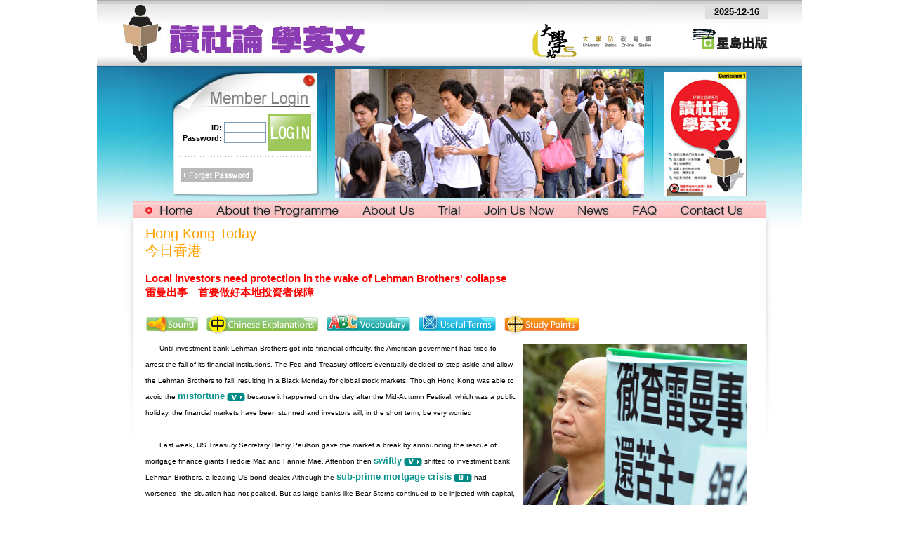

--- FILE ---
content_type: text/html
request_url: http://eltre.unistation.com.hk/article_details.asp?article_id=38&article_level=1
body_size: 42651
content:


<html xmlns="http://www.w3.org/1999/xhtml">
<head> 
<meta http-equiv="Content-Type" content="text/html; charset=big5" />



<title>讀社論 學英文</title>
<link href="share/css.css" rel="stylesheet" type="text/css" />


<link href="share/css.css" rel="stylesheet" type="text/css" />
<style type="text/css">
<!--
#mainPhoto {
	padding:0px;
	margin:0px;
	position:relative;
	width:100%;
}
#mainPhoto_content {
	background-color:#000000;
	position:absolute;
	bottom:0px;
	width:100%;
	-ms-filter: "progid:DXImageTransform.Microsoft.Alpha(Opacity=70)"; /*IE8*/
    filter:alpha(opacity=75);  /*IE5、IE5.5、IE6、IE7*/
    opacity: .70;  /*Opera9.0+、Firefox1.5+、Safari、Chrome*/
}










.index_content {
	font-family: Arial, Helvetica, sans-serif;
	font-size: 15px;
	color: #000000;;
	line-height: 19px;
}
a.index_content:link {color: #000000;;text-decoration:none;}
a.index_content:visited {color: #000000;;text-decoration:none;}
a.index_content:hover {color: #FF982B;}
a.index_content:active {color: #000000;;}


.ans_hd_12{
	font-family: Arial, Helvetica, sans-serif;
	font-size: 13px;
	color: #000000;;
	line-height: 20px;
	font-weight: bold;
}


.gray10 {
	font-family: Arial, Helvetica, sans-serif;
	font-size: 10px;
	color: #000000;;
	line-height: 18px;
	
}









.level1_title{
	font-family: Arial, Helvetica, sans-serif;
	font-size: 18px;
	color: red;
	line-height: 20px;
	
}


.level2_title{
	font-family: Arial, Helvetica, sans-serif;
	font-size: 18px;
	color: orange;
	line-height: 20px;
	
}


.level3_title{
	font-family: Arial, Helvetica, sans-serif;
	font-size: 18px;
	color: green;
	line-height: 20px;
	
}

.level4_title{
	font-family: Arial, Helvetica, sans-serif;
	font-size: 18px;
	color: purple;
	line-height: 20px;
	
}



.level1_content {
	font-family: Arial, Helvetica, sans-serif;
	font-size: 15px;
	color: #000000;;
	line-height: 18px;
}

a.level1_content:link {color:  #000000;;text-decoration:none;}
a.level1_content:visited {color: #000000;;text-decoration:none;}
a.level1_content:hover {color: #c4151c;}
a.level1_content:active {color: #000000;;}



.level2_content {
	font-family: Arial, Helvetica, sans-serif;
	font-size: 15px;
	color:  #000000;;
	line-height: 18px;
}

a.level2_content:link {color:  #000000;;text-decoration:none;}
a.level2_content:visited {color:  #000000;;text-decoration:none;}
a.level2_content:hover {color: #703481;}
a.level2_content:active {color:  #000000;;}





.level3_content {
	font-family: Arial, Helvetica, sans-serif;
	font-size: 15px;
	color: #000000;;
	line-height: 18px;
}

a.level3_content:link {color: #000000;;text-decoration:none;}
a.level3_content:visited {color: #000000;;text-decoration:none;}
a.level3_content:hover {color: #8915b4;}
a.level3_content:active {color: #000000;;}




.level1_content_answered {
	font-family: Arial, Helvetica, sans-serif;
	font-size: 15px;
	color: #adadad;
	line-height: 18px;
}
a.level1_content_answered:link {color:#adadad;text-decoration:none;}
a.level1_content_answered:visited {color: #adadad;text-decoration:none;}
a.level1_content_answered:hover {color: #c4151c;}
a.level1_content_answered:active {color: #adadad;}



.level2_content_answered {
	font-family: Arial, Helvetica, sans-serif;
	font-size: 15px;
	color: #adadad;
	line-height: 18px;
}
a.level2_content_answered:link {color:#adadad;text-decoration:none;}
a.level2_content_answered:visited {color: #adadad;text-decoration:none;}
a.level2_content_answered:hover {color: #703481;}
a.level2_content_answered:active {color: #adadad;}





.level3_content_answered {
	font-family: Arial, Helvetica, sans-serif;
	font-size: 15px;
	color: #adadad;
	line-height: 18px;
}
a.level3_content_answered:link {color:#adadad;text-decoration:none;}
a.level3_content_answered:visited {color: #adadad;text-decoration:none;}
a.level3_content_answered:hover {color: #8915b4;}
a.level3_content_answered:active {color: #adadad;}





.Level1_LoginInfoHeighlight{
	font-family: Arial, Helvetica, sans-serif;
	font-size: 13px;
	color:#ffcd00 ;
	line-height: 16px;
	font-weight: bold;
    text-decoration:none;	
}




.Level2_LoginInfoHeighlight{
	font-family: Arial, Helvetica, sans-serif;
	font-size: 13px;
	color: #ffcd00;
	line-height: 16px;
	font-weight: bold;
    text-decoration:none;	
}






.Level3_LoginInfoHeighlight{
	font-family: Arial, Helvetica, sans-serif;
	font-size: 13px;
	color: #ffcd00;
	line-height: 16px;
	font-weight: bold;
    text-decoration:none;	
}




.Level1_Headline{
	font-family: Arial, Helvetica, sans-serif;
	font-size: 15px;
	color: red;
	line-height: 20px;
	font-weight: bold;
}

.Level2_Headline{
	font-family: Arial, Helvetica, sans-serif;
	font-size: 15px;
	color: orange;
	line-height: 20px;
	font-weight: bold;
}

.Level3_Headline{
	font-family: Arial, Helvetica, sans-serif;
	font-size: 15px;
	color: green;
	line-height: 20px;
	font-weight: bold;
}





.Level1_banner_content{
	font-family: Arial, Helvetica, sans-serif;
	font-size: 12px;
	color: #ffffff;
	line-height: 18px;
    text-decoration:none;	

}
a.Level1_banner_content:hover {color: #ffcd00;}

.Level2_banner_content{
	font-family: Arial, Helvetica, sans-serif;
	font-size: 12px;
	color: #ffffff;
	line-height: 18px;
    text-decoration:none;	

}
a.Level2_banner_content:hover {color: #ffcd00;}

.Level3_banner_content{
	font-family: Arial, Helvetica, sans-serif;
	font-size: 12px;
	color: #ffffff;
	line-height: 18px;
    text-decoration:none;	

}
a.Level3_banner_content:hover {color: #ffcd00;}
	
}





.Level1_body_text{
	font-family: Arial, Helvetica, sans-serif;
	font-size: 12px;
	color: red;
	line-height: 18px;
	font-weight: bold;
}

.Level2_body_text{
	font-family: Arial, Helvetica, sans-serif;
	font-size: 12px;
	color: orange;
	line-height: 18px;
	font-weight: bold;
}

.Level3_body_text{
	font-family: Arial, Helvetica, sans-serif;
	font-size: 12px;
	color: green;
	line-height: 18px;
	font-weight: bold;
}


.textboxAnswer_Level1
{
	font-family: Arial, Helvetica, sans-serif;
	font-size: 13px;
	color: #333333;
	width: 120px;
	height: 17px;
	border: 1px solid orange;	
}


.textboxAnswer_Level2
{
	font-family: Arial, Helvetica, sans-serif;
	font-size: 13px;
	color: #333333;
	width: 120px;
	height: 17px;
	border: 1px solid orange;	
}


.textboxAnswer_Level3
{
	font-family: Arial, Helvetica, sans-serif;
	font-size: 13px;
	color: #333333;
	width: 120px;
	height: 17px;
	border: 1px solid green;	
}

-->
</style>	
<script type="text/JavaScript">
<!--
function MM_findObj(n, d) { //v4.01
  var p,i,x;  if(!d) d=document; if((p=n.indexOf("?"))>0&&parent.frames.length) {
    d=parent.frames[n.substring(p+1)].document; n=n.substring(0,p);}
  if(!(x=d[n])&&d.all) x=d.all[n]; for (i=0;!x&&i<d.forms.length;i++) x=d.forms[i][n];
  for(i=0;!x&&d.layers&&i<d.layers.length;i++) x=MM_findObj(n,d.layers[i].document);
  if(!x && d.getElementById) x=d.getElementById(n); return x;
}
 
function MM_preloadImages() { //v3.0
  var d=document; if(d.images){ if(!d.MM_p) d.MM_p=new Array();
    var i,j=d.MM_p.length,a=MM_preloadImages.arguments; for(i=0; i<a.length; i++)
    if (a[i].indexOf("#")!=0){ d.MM_p[j]=new Image; d.MM_p[j++].src=a[i];}}
}

var picSet = ['images/top_logo1.gif','images/top_logo1a.gif','images/top_logo1b.gif','images/top_logo1c.gif','images/top_logo1d.gif'];

var img_index = 0;
 
function swapImage(){
var i,x,j,n,logo;
i = picSet.length;
logo = document.getElementById("logo");
j = logo.src;
n = j[j.length-1];

MM_swapImage('logo','',picSet[img_index],0);
img_index++;
if (img_index >= i)
	img_index = 0;

}
  
// Setup timer
//setInterval("swapImage()",2000);

function MM_swapImgRestore() { //v3.0
  var i,x,a=document.MM_sr; for(i=0;a&&i<a.length&&(x=a[i])&&x.oSrc;i++) x.src=x.oSrc;
}

function MM_swapImage() { //v3.0
  var i,j=0,x,a=MM_swapImage.arguments; document.MM_sr=new Array; for(i=0;i<(a.length-2);i+=3)
   if ((x=MM_findObj(a[i]))!=null){document.MM_sr[j++]=x; if(!x.oSrc) x.oSrc=x.src; x.src=a[i+2];}
}
//-->
</script>
</head>

<body leftmargin="0" topmargin="0" rightmargin="0" bottommargin="0" onload="MM_preloadImages('images/menu_01_o.gif','images/menu_03_o.gif','images/menu_04_o.gif','images/menu_05_o.gif','images/menu_06_o.gif','images/menu_07_o.gif','images/menu_08_o.gif')">
<center>
<table width="1004" border="0" cellspacing="0" cellpadding="0">
  <tr>
    <td height="94" background="images/top_bg.gif">

	 
	 
	
	<table width="100%" border="0" cellspacing="0" cellpadding="0">
	<tr valign="bottom">
	<td width="36"><img src="images/shim.gif" width="36" height="1" /></td>
	<td width="367"><img src="images/top_logo.gif" /></td>
	<td width="216"><img src="images/shim.gif" width="216" height="1" /></td>
	<td width="172"><a href="http://www.unistation.com.hk/"><img src="images/top_logo2.gif" width="172" height="94" border=0/></a></td>
	<td width="55"><img src="images/shim.gif" width="55" height="1" /></td>
	<td width="110">
	<table width="100%" border="0" cellspacing="0" cellpadding="0">
	<tr><td><img src="images/shim.gif" width="15" height="1" /></td><td align="center" bgcolor="#dddddd" class="date">2025-12-16</td>
	</tr>
	<tr><td colspan="2"><a href="#" ><img src="images/top_logo3.gif" width="110" height="67" border="0" /></a></td>
	</tr>
	</table>	
	</td><td width="48"><img src="images/shim.gif" width="48" height="1" /></td></tr>
	</table>
	
	
	
	
  	


	</td>
  </tr>
  <tr>
    <td background="images/bg.jpg">
<table width="1004" border="0" cellspacing="0" cellpadding="0">	
	<tr>
    <td align="center" bgcolor="#196285" height="2" colspan="3"><img src="images/shim.gif" width="2" height="2" /></td>
  </tr>
  <tr valign="top"><td width="52"><img src="images/left_bg_front.jpg" width="52" height="555" /></td>  
  <td width="900">
  
  <table width="100%" border="0" cellspacing="0" cellpadding="0">
  <tr><td><!-- Start top2 -->
  
  
  
  
  
<table id="Table_01" width="900" height="190" border="0" cellpadding="0" cellspacing="0">
	<tr>
		<td>
			<img src="images/top2_01.jpg" width="52" height="190" alt=""></td>
		<td width="216" height="190" valign="top">
		
		
		
<!--*******************************************Login Area *******************************************//-->

<script language="JavaScript">
<!--
function check_form_login2()
{
 s_form=document.form_login2
 //alert("s_form=" + s_form);
 
 if (s_form.username.value == "")
  {
    window.alert("Please enter ID!");
	s_form.username.focus();
	return false;
  }
  else if (s_form.password.value == "")
  {
    window.alert("Please enter password!");
	s_form.password.focus();
	return false;
	
  }
  else
  {
	s_form.submit()
  }

}
//-->
</script>

				

<!--*******************************************Table for login form*******************************************//-->


<table width="216" height="190" border="0" cellpadding="0" cellspacing="0">
	<tr> 
		<td rowspan="5">
			<img src="images/login_01.jpg" width="8" height="190" alt=""></td>
		<td>
			<img src="images/login_02.jpg" width="198" height="64" alt=""></td>
		<td rowspan="5">
			<img src="images/login_03.jpg" width="10" height="190" alt=""></td>
	</tr>
	<tr> 
		<td width="198" height="59" background="images/new_login_06.jpg">
		

<table width="100%" border="0" cellspacing="0" cellpadding="0">
	 <form action="login_act.asp" method=post name="form_login2" onSubmit="return check_form_login2()">	
 <input name="backUrl" type="hidden" class="box1" value="http://eltre.unistation.com.hk/article_details.asp?article_id=38&article_level=1">                 			  			  			

          <tr>
            <td style="font-size: 11px;font-family: Arial, Helvetica, sans-serif;	font-weight: bold;" align="right">
			ID: <input name="username" type="text" class="boxB" />&nbsp;
                            <br>Password: <input name="password" type="password" class="boxB" />&nbsp;</td>
			 <td rowspan="2"><a href="#"><input type="image" src="images/btn03.gif" width="61" height="52" onClick="return check_form_login2()"/></a></td>
          </tr>
          <tr>
            <td></td>
          </tr>
</form>
		  
        </table>		
	
		

		
		
		</td>
	</tr>
	<tr>
		<td><img src="images/top_05.gif" width="198" height="8" alt=""></td>
	</tr>
	<tr>
		<td width="198" height="46" bgcolor="#FFFFFF">
			<table width="100%" border="0" cellspacing="0" cellpadding="0">
          <tr>
            <td>&nbsp;</td>
            <td><a href="forgetpw.asp"><img src="images/btn07.gif" width="103" height="19" border="0" /></a></td>
          </tr>
        </table></td>
	</tr>
	<tr>
		<td>
			<img src="images/login_07.jpg" width="198" height="13" alt=""></td>
	</tr>
</table>

<!--*******************************************//Table for login form*******************************************//-->




   

<!--*******************************************//Login Area *******************************************//-->
 


		</td>
		
		
		
		<td>
			<img src="images/top2_05.jpg" width="13" height="190" alt=""></td>
		<td width="452" height="190" align="center" valign="middle" background="images/top2_bg01.jpg">
			
		
			<a href="article_details.asp?article_id=36&article_level=1"><img src="http://eltre.unistation.com.hk/upload/article_photo/20100303105050496337891.jpg" width="440" height="183" alt="" border="0"></a>
		
			
			</td>
		<td>
			<img src="images/top2_07.jpg" width="13" height="190" alt=""></td>
		<td width="135" height="190" align="center" valign="middle" background="images/top2_bg02.jpg">
			<a href="contents.asp?article_level=1"><img src="images/book1_cover3.jpg" width="116" height="176" class="imgtop" alt="" border="0"></a></td>
		<td>
			<img src="images/top2_09.jpg" width="19" height="190" alt=""></td>
	</tr>
</table>




  



<!-- End top2 --></td></tr>
  <tr><td><!-- ImageReady Slices (menu.psd) -->
  
  

<style type="text/css">
<!--
table.blogring_menu{position:absolute; left:600px; top:318px; visibility:hidden;}
table.blogring_menu td{height:18px;text-align:center;word-wrap:break-word;font-size:12px;}
-->
</style>


<script language="javascript">

altered = false;


//get the offsetTop of an element 
 function getOSHeight(id){ 
     var i=0; 
     var obj = document.getElementById(id); 
     if (obj){ 
         i = obj.offsetTop; 
          
         while(obj.offsetParent){ 
             obj = obj.offsetParent; 
             i += obj.offsetTop; 
         } 
     } 
     //window.status += id +':' + i + ' '; 
     return i; 
 }
 
function alterMenu() {
    //alert("alterMenu()")
	var link = document.URL;
	var mySplitResult = link.split("/");
	var osleft = getOSLeft("parent_menu");
	var osheight = getOSHeight("parent_menu");
	var smenu = document.getElementById("blogring_table");
	

	smenu.style.left =  osleft ;
	smenu.style.top = osheight + 25  ;
		//alert("osleft=" + smenu.style.left)

	altered = true;
	
}




function hideSubCat(subCatId) {
	if(altered) {
		var oNodeShow = document.getElementById(subCatId);
		oNodeShow.style.visibility = "hidden";
	}
}
		
function showSubCat(subCatId) {
    //alert("showSubCat()")
	if(altered) {
		var oNodeShow = document.getElementById(subCatId);
		oNodeShow.style.visibility = "visible";
	}
}

//get the offsetTop of an element 
 function getOSLeft(id){ 
     var i=0; 
     var obj = document.getElementById(id); 
     if (obj){ 
         i = obj.offsetLeft; 
          
         while(obj.offsetParent){ 
             obj = obj.offsetParent; 
             i += obj.offsetLeft; 
         } 
     } 
     //window.status += id +':' + i + ' '; 
     return i; 
 }
 
 //get the offsetTop of an element 
 function getOSHeight(id){ 
     var i=0; 
     var obj = document.getElementById(id); 
     if (obj){ 
         i = obj.offsetTop; 
          
         while(obj.offsetParent){  
             obj = obj.offsetParent; 
             i += obj.offsetTop; 
         } 
     } 
     //window.status += id +':' + i + ' '; 
     return i; 
 }
 
</script>		





<table width="100%" border="0" cellpadding="0" cellspacing="0" >
 <tr>
 <td height="23" align="center"  scope="col">
						
<table width="100%" height="25" border="0" cellpadding="0" cellspacing="0" >
	<tr>
		<td width="101">
			<a href="index.asp" onmouseout="MM_swapImgRestore()" onmouseover="MM_swapImage('Image28','','images/menu1_01_o.gif',0)">
				<img src="images/menu1_01.gif" name="Image28" width="101" height="25" border="0" id="Image28" />
			</a>
		</td>
		<td width="208">
			<a href="about_programme.asp?article_level=1" onmouseout="MM_swapImgRestore()" onmouseover="MM_swapImage('Image29','','images/menu1_02_o.gif',0)">
				<img src="images/menu1_02.gif" name="Image29" width="208" height="25" border="0" id="Image29" />
			</a>
		</td>
		<td width="108">
			<a href="about_us.asp?article_level=1" onmouseout="MM_swapImgRestore()" onmouseover="MM_swapImage('Image30','','images/menu1_03_o.gif',1)">
				<img src="images/menu1_03.gif" name="Image30" width="108" height="25" border="0" id="Image30" />
			</a>
		</td>
		
		
		<td width="65" id="parent_menu" name="parent_menu" onMouseOut="hideSubCat('blogring_table')" onMouseOver="showSubCat('blogring_table')">
			<a href="#" scope="col" onmouseout="MM_swapImgRestore()" onmouseover="MM_swapImage('Image31','','images/menu1_04_o.gif',1);">
				<img src="images/menu1_04.gif" name="Image31" width="65" height="25" border="0" id="Image31" onMouseOut="hideSubCat('blogring_table')" onMouseOver="showSubCat('blogring_table')" />
			</a>
		</td>
		
		
		<td width="134">
			<a href="index.asp" onmouseout="MM_swapImgRestore()" onmouseover="MM_swapImage('Image32','','images/menu1_05_o.gif',1)">
			<img src="images/menu1_05.gif" name="Image32" width="134" height="25" border="0" id="Image32" />
			</a>
		</td>
		<td width="77">
			<a href="news.asp?article_level=1" onmouseout="MM_swapImgRestore()" onmouseover="MM_swapImage('Image33','','images/menu1_06_o.gif',1)">
				<img src="images/menu1_06.gif" name="Image33" width="77" height="25" border="0" id="Image33" />
			</a>
		</td>
		<td width="69">
			<a href="faq.asp?article_level=1" onmouseout="MM_swapImgRestore()" onmouseover="MM_swapImage('Image34','','images/menu1_07_o.gif',1)">
				<img src="images/menu1_07.gif" name="Image34" width="69" height="25" border="0" id="Image34" />
			</a>
		</td>
		<td width="122">
			<a href="contact.asp?article_level=1" onmouseout="MM_swapImgRestore()" onmouseover="MM_swapImage('Image35','','images/menu1_08_o.gif',1)">
				<img src="images/menu1_08.gif" name="Image35" width="122" height="25" border="0" id="Image35" />
			</a>
		</td>
		<td width="16">
			<img src="images/menu1_09.gif" width="16" height="25" alt=""></td>
	</tr>
</table>



							


</td>
</tr>
</table>

<!---------------------------------------------------------------------Sub menu for trial-------------------------------------------------------------------->

							<table class="blogring_menu" id="blogring_table" name="blogring_table" width="70" border="0" cellpadding="0" cellspacing="0" onMouseOut="hideSubCat('blogring_table')" onMouseOver="showSubCat('blogring_table')">
							
								<tr align="center" valign="middle" width="70" height="20" ><td bgcolor="#ffffff" width="70"><a href="contents.asp?article_level=1"><img src="images/curriculum1_icon.jpg" name="curriculum1_icon" width="70" height="16" border="0" id="curriculum1_icon" /></a></td></tr>
							
								<tr align="center" valign="middle" width="70" height="20" ><td bgcolor="#ffffff" width="70"><a href="contents.asp?article_level=2"><img src="images/curriculum2_icon.jpg" name="curriculum2_icon" width="70" height="16" border="0" id="curriculum2_icon" /></a></td></tr>
							
								<tr align="center" valign="middle" width="70" height="20" ><td bgcolor="#ffffff" width="70"><a href="contents.asp?article_level=3"><img src="images/curriculum3_icon.jpg" name="curriculum3_icon" width="70" height="16" border="0" id="curriculum3_icon" /></a></td></tr>
							
								<tr align="center" valign="middle" width="70" height="20" ><td bgcolor="#ffffff" width="70"><a href="contents.asp?article_level=4"><img src="images/curriculum4_icon.jpg" name="curriculum4_icon" width="70" height="16" border="0" id="curriculum4_icon" /></a></td></tr>
							
								<tr align="center" valign="middle" width="70" height="20" ><td bgcolor="#ffffff" width="70"><a href="contents.asp?article_level=5"><img src="images/curriculum5_icon.jpg" name="curriculum5_icon" width="70" height="16" border="0" id="curriculum5_icon" /></a></td></tr>
							
								<tr align="center" valign="middle" width="70" height="20" ><td bgcolor="#ffffff" width="70"><a href="contents.asp?article_level=6"><img src="images/curriculum6_icon.jpg" name="curriculum6_icon" width="70" height="16" border="0" id="curriculum6_icon" /></a></td></tr>
							
								<tr align="center" valign="middle" width="70" height="20" ><td bgcolor="#ffffff" width="70"><a href="contents.asp?article_level=7"><img src="images/curriculum7_icon.jpg" name="curriculum7_icon" width="70" height="16" border="0" id="curriculum7_icon" /></a></td></tr>
							
								<tr align="center" valign="middle" width="70" height="20" ><td bgcolor="#ffffff" width="70"><a href="contents.asp?article_level=8"><img src="images/curriculum8_icon.jpg" name="curriculum8_icon" width="70" height="16" border="0" id="curriculum8_icon" /></a></td></tr>
							
								<tr align="center" valign="middle" width="70" height="20" ><td bgcolor="#ffffff" width="70"><a href="contents.asp?article_level=9"><img src="images/curriculum9_icon.jpg" name="curriculum9_icon" width="70" height="16" border="0" id="curriculum9_icon" /></a></td></tr>
							
								<tr align="center" valign="middle" width="70" height="20" ><td bgcolor="#ffffff" width="70"><a href="contents.asp?article_level=10"><img src="images/curriculum10_icon.jpg" name="curriculum10_icon" width="70" height="16" border="0" id="curriculum10_icon" /></a></td></tr>
							
								<tr align="center" valign="middle" width="70" height="20" ><td bgcolor="#ffffff" width="70"><a href="contents.asp?article_level=11"><img src="images/curriculum11_icon.jpg" name="curriculum11_icon" width="70" height="16" border="0" id="curriculum11_icon" /></a></td></tr>
							
								<tr align="center" valign="middle" width="70" height="20" ><td bgcolor="#ffffff" width="70"><a href="contents.asp?article_level=12"><img src="images/curriculum12_icon.jpg" name="curriculum12_icon" width="70" height="16" border="0" id="curriculum12_icon" /></a></td></tr>
							
								<tr align="center" valign="middle" width="70" height="20" ><td bgcolor="#ffffff" width="70"><a href="contents.asp?article_level=13"><img src="images/curriculum13_icon.jpg" name="curriculum13_icon" width="70" height="16" border="0" id="curriculum13_icon" /></a></td></tr>
							
								<tr align="center" valign="middle" width="70" height="20" ><td bgcolor="#ffffff" width="70"><a href="contents.asp?article_level=14"><img src="images/curriculum14_icon.jpg" name="curriculum14_icon" width="70" height="16" border="0" id="curriculum14_icon" /></a></td></tr>
							
								
							</table>
							
<!---------------------------------------------------------------------//Sub menu for trial-------------------------------------------------------------------->

			 






   
  

<!-- End ImageReady Slices --></td></tr>
  <tr><td valign="top">
  <table width="100%" border="0" cellpadding="0" cellspacing="0">
  <tr><td colspan="3" bgcolor="#FFFFFF" height="3"><img src="images/shim.gif" width="3" height="10" /></td></tr>
  <tr valign="top"><td width="3" bgcolor="#FFFFFF" ><img src="images/shim.gif" width="3" height="3" /></td><td background="images/grey_bg.gif" align="center" valign="top">
  
  
  
  <table width="97%" border="0" cellpadding="0" cellspacing="0">
            <tr>
              <td valign="top" height="200">
		

		

<!--<script language="JavaScript" src="share/inavailable_contextmenu.js"></script>-->

			  
  <!-- Start content -->
  
   <SCRIPT language="Javascript">
<!--
function media_openWin(file_path, media_type) 
{ 
if (media_type=="movie")
{
  pop_height='300'
}
else if (media_type=="sound")

{
  pop_height='40'
}
var pop_mediawin= window.open("pop_media.asp?file_path=" + file_path + "&media_type=" + media_type, media_type,'width=338,height=' + pop_height + ',toolbar=no,location=no,directories=no,status=no,menubar=no,scrollbars=yes,copyhistory=no,resizable=no');  
pop_mediawin.focus();
}



 function learning_list_openWin(article_id, learning_type) 
{ 
var pop_win= window.open("learning_details.asp?article_id=" + article_id + "&learning_type=" + learning_type,'pop_win2','width=400,height=500,toolbar=no,location=no,directories=no,status=no,menubar=no,scrollbars=yes,copyhistory=no,resizable=yes');  
 pop_win.focus();
 }



 function withExplanation_openWin(article_id, article_level, content_type) 
{ 
 var withExplanation_win= window.open("with_explanation.asp?article_id=" + article_id + "&article_level=" + article_level + "&content_type=" + content_type,'withExplanation_win','width=800,height=600,toolbar=no,location=no,directories=no,status=no,menubar=no,scrollbars=yes,copyhistory=no,resizable=no');  
 withExplanation_win.focus();
 }



//-->
</SCRIPT>







 




			  
		<table width="100%" border="0" cellpadding="0" cellspacing="0">
		                  <tr>
		                    <td width="100%" align="left"  valign="top">

					<table width="100%" border="0" cellpadding="0" cellspacing="0">
                  <tr>
                    <td width="75%" align="left">
					<span class="hd_orange20">Hong Kong Today<br/>今日香港</span><br /><br />
					<span class="Level1_Headline">Local investors need protection in the wake of Lehman Brothers' collapse<br/>雷曼出事　首要做好本地投資者保障</span>
                    <br /><span class="gray10"> <!-- Wednesday, December 10, 2008 <br>--><br></span></td>
                    <td width="25%" align="right"><a href="#" onmouseout="MM_swapImgRestore()" onmouseover="MM_swapImage('Image47','','images/btn_lv3_o.gif',1)"></a></td>
                  </tr>
                  <tr>
                    <td colspan="2" align="left"><table border="0" cellspacing="0" cellpadding="0" align="left">
    <tr>
	
	
	
	
	
	
	
	
	
	
	
	
	
	
	
	
<!-------------------------------------------------------------------------Article File--------------------------------------------------------------------------------->
	

      <td width="76"><a href="javascript:onClick=media_openWin('http://eltre.unistation.com.hk/upload/article_movie/20100308043947378875733.mp3', 'sound')"><img src="images/icon_01.gif" width="76" height="34" border="0" /></a></td>
	  <td width="10"><img src="images/shim.gif" width="10" height="10" /></td>
				   


		
<!-------------------------------------------------------------------------//Article File--------------------------------------------------------------------------------->			

	
	
	
  
	  
<!-------------------------------------------------------------------------Button for With Explanation --------------------------------------------------------------------------------->			

	  	  
      <td width="161"><a href="javascript:onClick=withExplanation_openWin('38', '1', 1)" class="level3_title"><img src='images/icon_02.gif' border='0'></a></td>
	  <td width="10"><img src="images/shim.gif" width="10" height="10" /></td>	  
	  


<!-------------------------------------------------------------------------//Button for With Explanation --------------------------------------------------------------------------------->			
		
	  
	  
	  
	  
	  
	  
<!-------------------------------------------------------------------------Button for Vocab --------------------------------------------------------------------------------->			
 
      <td width="121"><a href="javascript:onClick=learning_list_openWin(38,1)"><img src="images/icon_03.gif" width="121" height="34" border="0" /></a></td>
	  <td width="10"><img src="images/shim.gif" width="10" height="10" /></td>
	  
<!-------------------------------------------------------------------------//Button for Vocab --------------------------------------------------------------------------------->			
	  
	  
	  
	  
<!-------------------------------------------------------------------------Button for Useful Term --------------------------------------------------------------------------------->			
 
      <td width="112"><a href="javascript:onClick=learning_list_openWin(38,2)"><img src="images/icon_04.gif" width="112" height="34" border="0" /></a></td>
	  <td width="10"><img src="images/shim.gif" width="10" height="10" /></td>
	  
<!-------------------------------------------------------------------------//Button for  Useful Term --------------------------------------------------------------------------------->			




<!-------------------------------------------------------------------------Button for Study Point --------------------------------------------------------------------------------->			
 
      <td width="109"><a href="javascript:onClick=learning_list_openWin(38,3)"><img src="images/icon_07.gif" width="109" height="34" border="0" /></a></td>
	  <td width="10"><img src="images/shim.gif" width="10" height="10" /></td>
	  
<!-------------------------------------------------------------------------//Button for Study Point--------------------------------------------------------------------------------->			
	  
	  
	  
	  


	  
	  
	  
	  
	  
	  
    </tr>
  </table></td>
                  </tr> 
                </table>
              
                <table width="100%" border="0" cellpadding="0" cellspacing="0">
                  <tr>
                    <td align="left" valign="top" ><img src="images/spacer.gif" width="14" height="6" /></td>
                    </tr>
                </table>
                <table width="100%" border="0" cellpadding="0" cellspacing="0">
                  <tr>
                    <td align="left" valign="top" class="index_content">
					


<!-------------------------------------------------------------------------Article Photo--------------------------------------------------------------------------------->

					<img src="http://eltre.unistation.com.hk/upload/article_photo/20100308043945248809815_1.jpg"  align="right" border="0" vspace="5" hspace="10" />


		
					
<!-------------------------------------------------------------------------//Article Photo--------------------------------------------------------------------------------->						
					
					
					<span class="article_content">　　Until investment bank Lehman Brothers got into financial difficulty, the American government had tried to arrest the fall of its financial institutions. The Fed and Treasury officers eventually decided to step aside and allow the Lehman Brothers to fall, resulting in a Black Monday for global stock markets. Though Hong Kong was able to avoid the <span class='index_content_hightlight'>misfortune</span> <img src='images/btn_vocab.gif' width='26' height='11' align='absmiddle' border='0' title='misfortune (n) 噩運' alt='misfortune (n) 噩運'/> because it happened on the day after the Mid-Autumn Festival, which was a public holiday, the financial markets have been stunned and investors will, in the short term, be very worried.<br /><br />　　Last week, US Treasury Secretary Henry Paulson gave the market a break by announcing the rescue of mortgage finance giants Freddie Mac and Fannie Mae. Attention then <span class='index_content_hightlight'>swiftly</span> <img src='images/btn_vocab.gif' width='26' height='11' align='absmiddle' border='0' title='swiftly (adv) 迅速地' alt='swiftly (adv) 迅速地'/> shifted to investment bank Lehman Brothers, a leading US bond dealer. Although the <span class='index_content_hightlight'>sub-prime mortgage crisis</span> <img src='images/btn_useful_term.gif' width='26' height='11' align='absmiddle' border='0' title='sub-prime mortgage crisis	次按危機' alt='sub-prime mortgage crisis	次按危機'/> had worsened, the situation had not peaked. But as large banks like Bear Sterns continued to be injected with capital, Lehman Brothers was seen as the weakest. Whether the American government would take action to rescue it had become a question of great concern.<br /><br /><strong>Jim Rogers predicts <span class='index_content_hightlight'>collapse</span> <img src='images/btn_vocab.gif' width='26' height='11' align='absmiddle' border='0' title='collapse (v) 倒塌' alt='collapse (v) 倒塌'/> of more financial institutions<br /><br /></strong>　　As a result, the Fed and Treasury officers who took steps to rescue the troubled financial institutions, took a stand in refusing federal backing for the company's troubled <span class='index_content_hightlight'>assets</span> <img src='images/btn_vocab.gif' width='26' height='11' align='absmiddle' border='0' title='asset (n) 資產' alt='asset (n) 資產'/> . Eventually, the company filed for <span class='index_content_hightlight'>bankruptcy protection</span> <img src='images/btn_useful_term.gif' width='26' height='11' align='absmiddle' border='0' title='bankruptcy protection 破產保護' alt='bankruptcy protection 破產保護'/> faster than most investors had expected. As soon as the news was released, Asian stock markets nose-dived. The European markets that opened later also suffered the <span class='index_content_hightlight'>domino effect</span> <img src='images/btn_useful_term.gif' width='26' height='11' align='absmiddle' border='0' title='domino effect 骨牌效應' alt='domino effect 骨牌效應'/> and plunged. After the Wall Street opened, the Dow fell by nearly 400 points before holding on for a while. But large financial institutions like AIG had already lost a large part of their market value.<br /><br />　　Amidst the selling craze on Wall Street, the mainland on Monday announced lowering loan interest rates. The market sees much higher chances of the Fed cutting interest rates during its meeting on Tuesday. Originally, there were expectations that the monetary policy would be tightened. Now, however, it is expected to loosen. Despite the tendency for interest rates to fall, oil prices had not been pushed up as in previous rate cuts. It looks as if major market players have shifted focus from inflation to <span class='index_content_hightlight'>recession</span> <img src='images/btn_vocab.gif' width='26' height='11' align='absmiddle' border='0' title='recession (n) 衰退' alt='recession (n) 衰退'/> . So, even if the monetary policy has been tightened, they dare not become too aggressive in the commodities market.<br /><br />　　As Lehman Brothers collapsed , other private financial institutions will naturally feel sadly unprotected. Well-known commodities investor Jim Rogers, who has always been bearish on the American financial markets, was quick to <span class='index_content_hightlight'>predict</span> <img src='images/btn_vocab.gif' width='26' height='11' align='absmiddle' border='0' title='predict (v) 預言' alt='predict (v) 預言'/> that other financial institutions would face collapse .<br /><br />　　The Fed and Treasury officers should have expected such <span class='index_content_hightlight'>negative sentiment</span> <img src='images/btn_useful_term.gif' width='26' height='11' align='absmiddle' border='0' title='negative sentiment 負面情緒' alt='negative sentiment 負面情緒'/> long before Lehman Brothers filed for bankruptcy. But what caused them to step aside coldly without offering a helping hand?<br /><br />　　A possible answer may be that the US government is already heavily burdened by the bail out of Freddie Mac and Fannie Mae. The officers see a long line of financial institutions awaiting help and understand that the government cannot <span class='index_content_hightlight'>sustain</span> <img src='images/btn_vocab.gif' width='26' height='11' align='absmiddle' border='0' title='sustain (v)	承受' alt='sustain (v)	承受'/> its rescue action. It was forced to say "No" to Lehman Brothers, causing Lehman shareholders to bleed on Wall Street.<br /><br />　　Another, somewhat <span class='index_content_hightlight'>ironic</span> <img src='images/btn_vocab.gif' width='26' height='11' align='absmiddle' border='0' title='ironic (adj) 諷刺的' alt='ironic (adj) 諷刺的'/> reason is that Lehman Brothers may be facing a situation that is not as bad as it seems. The possibility of Lehmen Brothers causing a domino effect in the markets is far lower than that of the two mortgage finance giants, as it still holds a lot of valuable assets . After careful thought, the officers may have come to the conclusion that because the consequences are acceptable, they might as well "save up for a rainy day". The two mortgage finance giants were in great debt and hence received help from the government, while Lehman Brothers still holds assets and hence can be left alone to fall.<br /><br />　　Ever since the sub-prime mortgage crisis , US investment experts have been advising against buying financial stocks. The experience of Lehman Brothers share holders who struggled for almost a whole year only to lose their investments is proof of the truth in the saying that "a wise man should never court danger".<br /><br />The financial operations of large financial institutions should be monitored<br /><br />　　In the past year, Wall Street financial institutions that fell into trouble escaped bankruptcy with the help of their government. As the two mortgage finance giants were taken over, the financial sector referred to the crisis as a "financial tsunami". Lehman Brothers is the first large institution to file for bankruptcy protection . The <span class='index_content_hightlight'>ripples</span> <img src='images/btn_vocab.gif' width='26' height='11' align='absmiddle' border='0' title='ripple (n) 細浪' alt='ripple (n) 細浪'/> caused will spread to Hong Kong. As Lehman Brothers issues financial derivatives in Hong Kong, its fall can have either direct or <span class='index_content_hightlight'>psychological</span> <img src='images/btn_vocab.gif' width='26' height='11' align='absmiddle' border='0' title='psychological (adj) 心理的' alt='psychological (adj) 心理的'/> effects on the city. The extent of Hong Kong investors' reaction to the incident will be evident in the next few days.<br /><br />　　From the point of view of the authorities, Lehman Brothers' bankruptcy is a threat derived from the sub-prime mortgage crisis , which has now entered a new stage. Now there is need to monitor the financial situation and operations of large foreign institutions in Hong Kong to ensure that the interests of local investors are reasonably protected.</span>
                      <p class="index_content">&nbsp;</p></td>
                  </tr>
                </table>
                <table width="100%" border="0" cellpadding="0" cellspacing="0">
                 <tr>
                    <td align="right" valign="bottom"> 
				<!--<a href="#"><img src="images/icon_08.gif" width="114" height="34" border="0" /></a>--><img src="images/spacer.gif" width="10" height="34" /><a href="contents.asp?article_level=1"><img src="images/icon_09.gif" width="86" height="34" border="0" /></a>

	<!----------------------------------------------------Question Button Process-------------------------------------------------->


      <a href="exercise.asp?article_id=38&article_level=1"><img src="images/icon_06.gif" width="87" height="34" border="0" /></a>

 
<!----------------------------------------------------//Question Button Process-------------------------------------------------->			
					
					
   </td>
                    <td align="right" valign="bottom"> <!--<a href="#"><img src="images/icon_10.gif" width="53" height="34" border="0" /></a><img src="images/spacer.gif" width="10" height="34" /><a href="#"><img src="images/icon_11.gif" width="53" height="34" border="0" /></a>--></td>
                  </tr>
                </table>
				
                    </td>
            </tr>
</table>	


			
  <!-- End centent -->

  


		
				</td>
            </tr>
	  <tr>
		<td colspan="2" align="left" valign="top"><img src="images/line.gif" width="867" height="7" /></td>
	  </tr>
			
          </table>
		  
		  
		  
		  
		  
		  
  <table width="100%" border="0" cellpadding="0" cellspacing="0">
                <tr>
                  <td align="center" valign="middle"><img src="images/spacer.gif" width="20" height="20" /></td>
                </tr>
                <tr>
                  <td align="center"><span ><a href="terms.asp?article_level=1" class="gray11">Terms of Use</a></span> <span class="gray11">|</span> <span class="gray11"><a href="private.asp?article_level=1" class="gray11" >Private Statement</a></span> <span class="gray11">|</span> <span class="gray11"><a href="disclaimer.asp?article_level=1" class="gray11">Disclaimer</a> |</span> <span class="gray11"><a href="contact.asp?article_level=1" class="gray11">Contact Us</a></span><br>
                      <span class="gray11">Copyright @ 2025 Sing Tao Publishing Limited. All rights reserved</span></td>
                </tr>
                <tr>
                  <td align="center"><img src="images/spacer.gif" width="30" height="30" /></td>
                </tr>
            </table>

			
			  
  
  
  
  
  
  </td>
  <td width="3" bgcolor="#FFFFFF"><img src="images/shim.gif" width="3" height="3" /></td>
  </tr>
  </table>
  </td></tr>
  </table>
    
  </td><td width="52"><img src="images/right_bg_front.jpg" width="52" height="555" /></td></tr>
  </table>
	</td>
  </tr>
</table>
</center>


</body>
</html>

  

<script language="javascript">
<!--
alterMenu();
window.onresize=alterMenu;
//-->
</script>


--- FILE ---
content_type: text/css
request_url: http://eltre.unistation.com.hk/share/css.css
body_size: 10473
content:
.box1 {   
	font-family: Arial, Helvetica, sans-serif;
	border: 1px solid #7f9db9;
	font-size: 13px;
	line-height: 12px;
	height: 15px; 
	width: 100px;
	
}

.boxB {
	font-family: Arial, Helvetica, sans-serif;
	border: 1px solid #7f9db9;
	font-size: 13px;
	line-height: 12px;
	height: 15px;
	width: 60px;
	
}

.box1_50 {
	font-family: Arial, Helvetica, sans-serif;
	border: 1px solid #7f9db9;
	font-size: 13px;
	line-height: 17px;
	height: 20px;
	width: 50px;
	
}
.box1_address {
	font-family: Arial, Helvetica, sans-serif;
	border: 1px solid #7f9db9;
	font-size: 13px;
	line-height: 17px;
	height: 50px;
	width: 465px;
	
}
.box2 {
	font-family: Arial, Helvetica, sans-serif;
	border: 1px solid #7f9db9;
	font-size: 12px;
	line-height: 14px;
	height: 16px;
	width: 100px;
	
}
.photo {
	font-family: Arial, Helvetica, sans-serif;
	border: 1px solid 666666;
	
}
.imgtop{border: 1px solid #999999;}
.menu13 {
	font-family: Arial, Helvetica, sans-serif;
	font-size: 13px;
	color: #666666;
	line-height: 18px;
	font-weight: bold;
}
a.menu13:link {color: #666666;text-decoration:none;}
a.menu13:visited {color: #666666;text-decoration:none;}
a.menu13:hover {color: #FF982B;}
a.menu13:active {color: #666666;}
.gray11 {
	font-family: Arial, Helvetica, sans-serif;
	font-size: 11px;
	color: #727272;
	line-height: 18px;
	
}
.gray10 {
	font-family: Arial, Helvetica, sans-serif;
	font-size: 10px;
	color: #6b6b6b;
	line-height: 18px;
	
}
.ans_hd_12{
	font-family: Arial, Helvetica, sans-serif;
	font-size: 12px;
	color: #5f5f5f;
	line-height: 18px;
	font-weight: bold;
}

.ans_right_hd_12{
	font-family: Arial, Helvetica, sans-serif;
	font-size: 12px;
	color: #FF982B;
	line-height: 18px;
	font-weight: bold;
}
a.gray11:link {color: #727272;text-decoration:none;}
a.gray11:visited {color: #727272;text-decoration:none;}
a.gray11:hover {color: #fbb101;}
a.gray11:active {color: #727272;}
.white12 {
	font-family: Arial, Helvetica, sans-serif;
	font-size: 12px;
	color: #ffffff;
	line-height: 18px;
	
}
a.white12:link {color: #ffffff;text-decoration:none;}
a.white12:visited {color: #ffffff;text-decoration:none;}
a.white12:hover {color: #fbb101;}
a.white12:active {color: #ffffff;}
.index_hd{
	font-family: Arial, Helvetica, sans-serif;
	font-size: 15px;
	color: #000000;
	line-height: 18px;
	font-weight: bold;
}
.index_hd_red{
	font-family: Arial, Helvetica, sans-serif;
	font-size: 15px;
	color: #a90101;
	line-height: 16px;
	font-weight: bold;
}
.index_hd_white10{
	font-family: Arial, Helvetica, sans-serif;
	font-size: 10px;
	color: #ffffff;
	line-height: 12px;

}
.index_hd_white{
	font-family: Arial, Helvetica, sans-serif;
	font-size: 12px;
	color: #ffffff;
	line-height: 16px;
	font-weight: bold;
}
a.index_hd_white:link {color: #ffffff;text-decoration:none;}
a.index_hd_white:visited {color: #ffffff;text-decoration:none;}
a.index_hd_white:hover {color: #FF982B;}
a.index_hd_white:active {color: #ffffff;}
.index_hd_white13{
	font-family: Arial, Helvetica, sans-serif;
	font-size: 13px;
	color: #ffffff;
	line-height: 16px;
	font-weight: bold;
}
.index_hd_white15{
	font-family: Arial, Helvetica, sans-serif;
	font-size: 15px;
	color: #ffffff;
	line-height: 19px;
	font-weight: bold;
}
.index_hd_white16{
	font-family: Arial, Helvetica, sans-serif;
	font-size: 16px;
	color: #ffffff;
	line-height: 16px;
	font-weight: bold;
}
.index_hd_yellow13{
	font-family: Arial, Helvetica, sans-serif;
	font-size: 13px;
	color: #ffcd00;
	line-height: 16px;
	font-weight: bold;
}
.word_purpleB{
	font-family: Arial, Helvetica, sans-serif;
	font-size: 12px;
	color: #8d0755;
	line-height: 16px;
	font-weight: bold;
}
.word_purple{
	font-family: Arial, Helvetica, sans-serif;
	font-size: 12px;
	color: #8d0755;
	line-height: 16px;
	
}
.hd_orange18{
	font-family: Arial, Helvetica, sans-serif;
	font-size: 18px;
	color: #ffa200;
	line-height: 20px;
	
}
.hd_orange20{
	font-family: Arial, Helvetica, sans-serif;
	font-size: 20px;
	color: #ffa200;
	line-height: 24px;
	 
}
.hd_orange28{
	font-family: Arial, Helvetica, sans-serif;
	font-size: 28px;
	color: #ffa200;
	line-height: 32px;  
	
}
.hd_orange15{
	font-family: Arial, Helvetica, sans-serif;
	font-size: 15px;
	color: #ff6c00;
	line-height: 20px;
	font-weight: bold;
}
a.hd_orange15:link {color: #ff6c00;text-decoration:none;}
a.hd_orange15:visited {color: #ff6c00;text-decoration:none;}
a.hd_orange15:hover {color: #fcaf17;}
a.hd_orange15:active {color: #ff6c00;}
.index_content {
	font-family: Arial, Helvetica, sans-serif;
	font-size: 13px;
	line-height: 22px;
}
.index_black12{
	font-family: Arial, Helvetica, sans-serif;
	font-size: 12px;
	color: #000000;
	line-height: 21px;
}
.index_black12B{
	font-family: Arial, Helvetica, sans-serif;
	font-size: 12px;
	color: #000000;
	line-height: 16px;
	font-weight: bold;
}
.index_green12{
	font-family: Arial, Helvetica, sans-serif;
	font-size: 12px;
	color: #08948f;
	line-height: 16px;
	font-weight: bold;
}
.index_green15{
	font-family: Arial, Helvetica, sans-serif;
	font-size: 15px;
	color: #08948f;
	line-height: 16px;
	font-weight: bold;
}

a.index_content:link {color: #666666;text-decoration:none;}
a.index_content:visited {color: #666666;text-decoration:none;}
a.index_content:hover {color: #FF982B;}
a.index_content:active {color: #666666;}
.index_date {
	font-family: Arial, Helvetica, sans-serif;
	font-size: 13px;
	color: #ffffff;
	line-height: 16px;
}
.date {
	font-family: Arial, Helvetica, sans-serif;
	font-size: 13px;
	color: #000000;
	line-height: 20px;
	font-weight: bold;
}
.index_content_hightlight {
	font-family: Arial, Helvetica, sans-serif;
	font-size: 13px;
	color: #08948f;
	line-height: 16px;
	font-weight: bold;
}
a.index_content_hightlight:link {color: #08948f;text-decoration:none;}
a.index_content_hightlight:visited {color: #08948f;text-decoration:none;}
a.index_content_hightlight:hover {color: #FF982B;}
a.index_content_hightlight:active {color: #08948f;}


.answerChoice_red{
	color: red;
	font-weight: bold;
	
}


.link_LoginBanner {
	font-family: Arial, Helvetica, sans-serif;
	font-size: 11px;
	color: red;
	line-height: 18px;
	
}
a.link_LoginBanner:link {color: red;text-decoration:none;}
a.link_LoginBanner:visited {color: red;text-decoration:none;}
a.link_LoginBanner:hover {color: orange;}
a.link_LoginBanner:active {color: red;}



.link_LoginBanner2 {
	font-family: Arial, Helvetica, sans-serif;
	font-size: 12px;
	color: #ffffff;
	line-height: 18px;
	
}
a.link_LoginBanner2:link{color: #ffffff;text-decoration:none;}
a.link_LoginBanner2:visited {color: #ffffff;text-decoration:none;}
a.link_LoginBanner2:hover {color: #fbb101;}
a.link_LoginBanner2:active {color: #ffffff;}


.contents_hd{
	font-family: Arial, Helvetica, sans-serif;
	font-size: 18px;
	color: #006a89;
	line-height: 24px;
	font-weight: bold;
}
.contents_title{
	font-family: Arial, Helvetica, sans-serif;
	font-size: 15px;
	color: #000000;
	line-height: 20px;
} 
a.contents_title:link {color: #000000;text-decoration:none;}
a.contents_title:visited {color: #000000;text-decoration:none;}
a.contents_title:hover {color: #17aae8;}
a.contents_title:active {color: #17aae8;}
.bookname1{
	font-family: Arial, Helvetica, sans-serif;
	font-size: 13px;
	color: #006a89;
	line-height: 16px;
	font-weight: bold;
} 
a.bookname1:link {color: #006a89;text-decoration:none;}
a.bookname1:visited {color: #006a89;text-decoration:none;}
a.bookname1:hover {color: #2db0c4;}
a.bookname1:active {color: #006a89;}
.bookname2{ 
	font-family: Arial, Helvetica, sans-serif;
	font-size: 13px;
	color: #ff7428;
	line-height: 16px;
	font-weight: bold; 
}
a.bookname2:link {color: #ff7428;text-decoration:none;}
a.bookname2:visited {color: #ff7428;text-decoration:none;}
a.bookname2:hover {color: #ffc028;}
a.bookname2:active {color: #ff7428;}


.content {
	font-style: normal;
	font-size: 16px;
	line-height: 18px;
	text-align: justify;
	color: #333333;
}

.content_chi {
	font-style: normal;
	font-size: 16px;
	line-height: 20px;
	text-align: justify;
	color: #333333;
}



.article_content {
	font-family: arial,helvetica,sans-serif;
	font-size: x-small;
	line-height: 23px;
	text-align: justify
}


.message {
	font-family: Arial, Helvetica, sans-serif;
	font-size: 13px;
	line-height: 22px;
}



.page_title{
	font-family: Arial, Helvetica, sans-serif;
	font-size: 18px;
	line-height: 24px;
	font-weight: bold;
	
}


.contents_hd1{
	font-family: Arial, Helvetica, sans-serif;
	font-size: 18px;
	color: #c4151c;
	line-height: 24px;
	font-weight: bold;
}
.contents_hd2{
	font-family: Arial, Helvetica, sans-serif;
	font-size: 18px;
	color: #8915b4;
	line-height: 24px;
	font-weight: bold;
}
.contents_hd3{
	font-family: Arial, Helvetica, sans-serif;
	font-size: 18px;
	color: #8915b4;
	line-height: 24px;
	font-weight: bold;
}
.contents_hd4{
	font-family: Arial, Helvetica, sans-serif;
	font-size: 18px;
	color: #089161;
	line-height: 24px;
	font-weight: bold;
}

.contents_hd5{
	font-family: Arial, Helvetica, sans-serif;
	font-size: 18px;
	color: #edac09;
	line-height: 24px;
	font-weight: bold;
}
.contents_hd6{
	font-family: Arial, Helvetica, sans-serif;
	font-size: 18px;
	color: #f47920;
	line-height: 24px;
	font-weight: bold;
}
.contents_hd7{
	font-family: Arial, Helvetica, sans-serif;
	font-size: 18px;
	color: #008c44;
	line-height: 24px;
	font-weight: bold;
}
.contents_hd8{
	font-family: Arial, Helvetica, sans-serif;
	font-size: 18px;
	color: #8915b4;
	line-height: 24px;
	font-weight: bold;
}

.contents_hd9{
	font-family: Arial, Helvetica, sans-serif;
	font-size: 18px;
	color: #c4151c;
	line-height: 24px;
	font-weight: bold;
}
.contents_hd10{
	font-family: Arial, Helvetica, sans-serif;
	font-size: 18px;
	color: #6ee537;
	line-height: 24px;
	font-weight: bold;
}
.trial_menu{
	font-family: Arial, Helvetica, sans-serif; 
	font-size: 13px;
	color: #000000;
	line-height: 16px;
	font-weight: bold;
    text-decoration:none;	
} 
a.trial_menu:link {color: #000000;text-decoration:none;}
a.trial_menu:hover {color: orange;text-decoration:none;}
a.trial_menu:active {color: #000000;text-decoration:none;}
